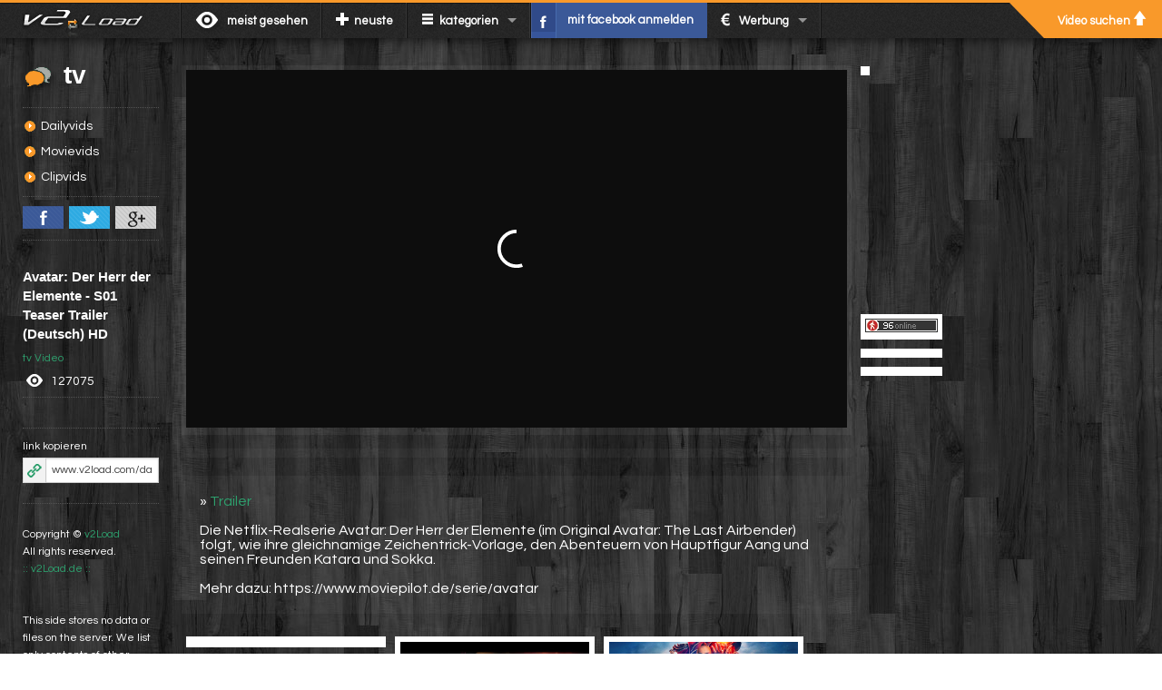

--- FILE ---
content_type: text/html; charset=UTF-8
request_url: https://www.v2load.com/dailyvids/x8pi5cf/
body_size: 7611
content:
<!doctype html>
<!--[if lt IE 7]> <html class="no-js lt-ie9 lt-ie8 lt-ie7" lang="en"> <![endif]-->
<!--[if IE 7]>    <html class="no-js lt-ie9 lt-ie8" lang="en"> <![endif]-->
<!--[if IE 8]>    <html class="no-js lt-ie9" lang="en"> <![endif]-->
<!-- Consider adding a manifest.appcache: h5bp.com/d/Offline -->
<!--[if gt IE 8]><!--> 
<html class="no-js" lang="de"> <!--<![endif]--><head prefix="og: https://ogp.me/ns#">

	<meta http-equiv="Content-Language" content="de" />
    <meta http-equiv="Content-Type" content="text/html; charset=utf-8" />
	
    <base href="https://www.v2load.com/dailyvids/" />
	<link rel="canonical" href="https://www.v2load.com/dailyvids/x8pi5cf/" />
	
    <title>: v2Load : Avatar: Der Herr der Elemente - S01 Teaser Trailer (Deutsch) HD</title>
	
    <meta name="description" content="Die Netflix-Realserie Avatar: Der Herr der Elemente (im Original Avatar: The Last Airbender) folgt, wie ihre gleichnamige Zeichentrick-Vorlage, den Abenteuern von Hauptfigur Aang und seinen Freunden Katara und Sokka.&lt;br /&gt;&lt;br /&gt;Mehr dazu: https://www.moviepilot.de/serie/avatar">
    <meta name="keywords" content="Die, NetflixRealserie, Avatar, Der, Herr, der, Elemente, im, Original, Avatar, The, Last, Airbender, folgt, wie, ihre, gleichnamige, ZeichentrickVorlage, den, Abenteuern, von, Hauptfigur, Aang, und, seinen, Freunden, Katara, und, Sokkabr, br, Mehr, dazu, httpswwwmoviepilotdeserieavatar">
    <meta name="generator" content="v2Load - a product of v2Load.com"/>
    <meta name="robots" content="all"/>
    <meta name="revisit-after" content="2 days"/>
    
    <meta property="og:url" content="https://www.v2load.com/dailyvids/x8pi5cf/">
    <meta property="og:title" content="Avatar: Der Herr der Elemente - S01 Teaser Trailer (Deutsch) HD">
    <meta property='og:description' content=": v2Load : &#8594; Die, NetflixRealserie, Avatar, Der, Herr, der, Elemente, im, Original, Avatar, The, Last, Airbender, folgt, wie, ihre, gleichnamige, ZeichentrickVorlage, den, Abenteuern, von, Hauptfigur, Aang, und, seinen, Freunden, Katara, und, Sokkabr, br, Mehr, dazu, httpswwwmoviepilotdeserieavatar more.on &#8594; °° https://www.facebook.com/v2Load °°">
    <meta property='og:type' content="video.movie">
    <meta property="og:image" content="https://www.v2load.com/dailyvids/pic/x8pi5cf/">
	
	<meta property="og:video" content="https://www.dailymotion.com/swf/x8pi5cf?autoplay=1&logo=0&hideInfos=1&start=0">
	<meta property="og:video:type" content="application/x-shockwave-flash">
	<meta property="og:video:width" content="530">
	<meta property="og:video:height" content="333">
	<meta property="og:site_name" content=": v2Load :">
	
	<meta name="medium" content="video"/>
	<meta name="video_width" content="404" />
	<meta name="video_height" content="253" />
	<meta name="video_type" content="application/x-shockwave-flash" />
	
	<link rel="video_src" href="https://www.dailymotion.com/swf/x8pi5cf?autoplay=1&logo=0&hideInfos=1&start=0" />
	<link rel="image_src" href="https://www.v2load.com/dailyvids/pic/x8pi5cf/" />
 
	<meta name="viewport" content="width=device-width, initial-scale=1">
	
	<link rel="shortcut icon" href="https://www.v2load.com/favicon.ico" >
	<link rel='stylesheet' href='https://fonts.googleapis.com/css?family=Questrial' type='text/css'>
	<link rel="stylesheet" href="https://www.v2load.com/xcss/normalize.css">
	<link rel="stylesheet" href="https://www.v2load.com/xcss/foundation.min.css">
	<link rel="stylesheet" href="https://www.v2load.com/xcss/app.css">
	<link rel="stylesheet" href="https://www.v2load.com/xcss/app2.css">
    
    <script src="https://www.v2load.com/xjs/custom.modernizr.js"></script>
    <script src="https://www.v2load.com/xjs/advertissler.js"></script>
    
</head>
<body>

    <!-- Header and Nav -->
    <div class="fixed">
	    <nav class="top-bar">
	        <ul class="title-area">
	            <!-- Title Area -->
	            <li class="name sprite">
	                <h1>
	                    <a href="/">
	                        v2load.com
	                    </a>
	                </h1>
	            </li>
				<li class="toggle-topbar menu-icon"><a href="#"><span>Menu</span></a></li>
	        </ul>
	
	        <section class="top-bar-section">
	            <!-- Left Nav Section -->
	            <ul class="left">
                    <li><a href="meist-gesehen"><i class="sprite seen"></i>meist gesehen</a></li>
			        <li><a href="neuste"><i class="sprite newest"></i>neuste</a></li>
			        <li class="has-dropdown">
                        <a href="javascript:void(0);"><i class="sprite cats"></i>kategorien</a>
                        <ul class="dropdown">
							<li><a href="music">Music</a></li>
                            <li><a href="fun">Lustig</a></li>
				            <li><a href="news">News</a></li>
                            <li><a href="lifestyle">Lifestyle</a></li>
                            <li><a href="auto">Auto</a></li>
                            <li><a href="shortfilms">Film &amp; Kino</a></li>
                            <li><a href="redband">Sexy</a></li>
                        </ul>
                    </li>
                    <li class="has-dropdown show-for-small">
                        <a href="javascript:void(0);">Menu</a>
                        <ul class="dropdown">
                            <li><a href="https://www.v2load.com/dailyvids/" class="sprite">Dailyvids</a></li>
							<li><a href="https://www.v2movie.de/" target="_blank" class="sprite">Movievids</a></li>
                            <li><a href="https://www.clipvids.de/" target="_blank" class="sprite">Clipvids</a></li>
                        </ul>
                    </li>
                    
			        <li class="facebook"><a href="#">mit facebook anmelden</a></li>
			        
                    <li class="has-dropdown show-for-small">
                        <a href="javascript:void(0);">Informationen</a>
                        <ul class="dropdown">
                            <li><a href="../imprint" class="sprite">Impressum</a></li>
                            <li><a href="../disclaimer" class="sprite">Disclaimer</a></li>
                            <li><a href="../agb" class="sprite">AGB</a></li>
                        </ul>
                    </li>
					
					<li class="has-dropdown">
						<a href="javascript:void(0);"><i class="sprite euro"></i>Werbung</a>
						<ul class="dropdown">
							<li class="has-dropdown">
								<a href="javascript:void(0);">Online Werbung</a>
								<ul class="dropdown">
	<li><a href="https://www.viads.de/" alt="viads online werbung kaufen" target="_blank">viADS online Werbung</a></li>
	<li><a href="https://www.viads.de/werbung-bannerviews.php" alt="bannerviews kaufen" target="_blank">BannerViews kaufen</a></li>
	<li><a href="https://www.viads.de/werbung-seitenbesucher.php" alt="traffic werbung kaufen" target="_blank">Traffic Werbung kaufen</a></li>
	<li><a href="https://www.viads.de/werbung-bannerviews-plus.php" alt="banner traffic kaufen" target="_blank">BannerViews <sup>[+]</sup> kaufen</a></li>
	<li><a href="https://www.viads.de/werbung-layer.php" alt="layer besucher kaufen" target="_blank">Layer Werbung kaufen</a></li>
	<li><a href="https://www.viads.de/werbung-bannerklicks.php" alt="bannerklick besucher kaufen" target="_blank">BannerKlicks kaufen</a></li>
	<li><a href="https://www.viads.de/werbung-emailmarketing.php" alt="email werbung kaufen" target="_blank">eMail Werbung kaufen</a></li>
								</ul>
							</li>
							<li class="has-dropdown">
								<a href="javascript:void(0);">30Tage Werbung</a>
								<ul class="dropdown">
	<li><a href="https://www.werbeflats24.de/index.html" alt="werbeflats24 werbung kaufen" target="_blank">werbeFlats24 Werbung</a></li>
	<li><a href="https://www.werbeflats24.de/shop/index.html" alt="onlinewerbung kaufen" target="_blank">Onlinewerbung kaufen</a></li>
	<li><a href="https://www.werbeflats24.de/shop/bannerviewskaufen.html" alt="bannerview werbung kaufen" target="_blank">BannerView Werbung kaufen</a></li>
	<li><a href="https://www.werbeflats24.de/shop/webseitenbesucherkaufen.html" alt="online besucher kaufen" target="_blank">Online Besucher kaufen</a></li>
	<li><a href="https://www.werbeflats24.de/shop/bannerviewskaufen-plus.html" alt="bannerviews kaufen" target="_blank">BannerViews <sup>[+]</sup> kaufen</a></li>
	<li><a href="https://www.werbeflats24.de/shop/layerwerbungkaufen.html" alt="layer werbung kaufen" target="_blank">Layer Werbung kaufen</a></li>
	<li><a href="https://www.werbeflats24.de/shop/popupwerbungkaufen.html" alt="popup werbung kaufen" target="_blank">PopUp Werbung kaufen</a></li>
	<li><a href="https://www.werbeflats24.de/shop/bannerklickwerbungkaufen.html" alt="bannerklicks kaufen" target="_blank">BannerKlicks kaufen</a></li>
	<li><a href="https://www.werbeflats24.de/shop/emailwerbungkaufen.html" alt="werbe email kaufen" target="_blank">Werbe eMails kaufen</a></li>
								</ul>
							</li>
							<li class="has-dropdown">
								<a href="javascript:void(0);">3, 6, 12 MonatsFlat</a>
								<ul class="dropdown">
	<li><a href="https://www.flatratewerbung.de/index.html" alt="flatrate werbung online kaufen" target="_blank">flatrateWerbung Online</a></li>
	<li><a href="https://www.flatratewerbung.de/shop/index.html" alt="online werbung kaufen" target="_blank">Online Werbung kaufen</a></li>
	<li><a href="https://www.flatratewerbung.de/shop/bannerview.html" alt="bannerviews kaufen" target="_blank">BannerViews kaufen</a></li>
	<li><a href="https://www.flatratewerbung.de/shop/seitenbesucher.html" alt="seitenbesucher kaufen" target="_blank">SeitenBesucher kaufen</a></li>
	<li><a href="https://www.flatratewerbung.de/shop/bannerview-plus.html" alt="bannerwerbung kaufen" target="_blank">BannerView <sup>[+]</sup> kaufen</a></li>
	<li><a href="https://www.flatratewerbung.de/shop/layerwerbung.html" alt="layer werbeflat kaufen" target="_blank">Layer WerbeFlat kaufen</a></li>
	<li><a href="https://www.flatratewerbung.de/shop/popupwerbung.html" alt="popup werbeflat kaufen" target="_blank">PopUp WerbeFlat kaufen</a></li>
	<li><a href="https://www.flatratewerbung.de/shop/bannerklick.html" alt="bannerklick werbung kaufen" target="_blank">Bannerklicks kaufen</a></li>
	<li><a href="https://www.flatratewerbung.de/shop/emailmarketing.html" alt="email werbeflat kaufen" target="_blank">eMail WerbeFlat kaufen</a></li>
								</ul>
							</li>
							<li class="has-dropdown">
								<a href="javascript:void(0);">Flatrate Angebote</a>
								<ul class="dropdown">
	<li><a href="https://www.onlineflat24.de/index.html" alt="onlineflat24 werbung kaufen" target="_blank">onlineFlat24 Werbung</a></li>								
	<li><a href="https://www.onlineflat24.de/shop/index.html" alt="webseiten werbung kaufen" target="_blank">Webseiten Werbung kaufen</a></li>
	<li><a href="https://www.onlineflat24.de/shop/bannerviewwerbung.html" alt="banner einblendung kaufen" target="_blank">BannerViews kaufen</a></li>
	<li><a href="https://www.onlineflat24.de/shop/webseitenbesucher.html" alt="webseitenbesucher kaufen" target="_blank">WebseitenBesucher kaufen</a></li>
	<li><a href="https://www.onlineflat24.de/shop/bannerviewpluswerbung.html" alt="banner traffic kaufen" target="_blank">BannerView <sup>[+]</sup> kaufen</a></li>
	<li><a href="https://www.onlineflat24.de/shop/layerwerbung.html" alt="Layer Flatrate kaufen" target="_blank">Layer Flatrate kaufen</a></li>
	<li><a href="https://www.onlineflat24.de/shop/popupwerbung.html" alt="PopUp Flatrate kaufen" target="_blank">PopUp Flatrate kaufen</a></li>
	<li><a href="https://www.onlineflat24.de/shop/bannerklickwerbung.html" alt="BannerKlick kaufen" target="_blank">BannerKlicks kaufen</a></li>
	<li><a href="https://www.onlineflat24.de/shop/emailwerbung.html" alt="email flatrate kaufen" target="_blank">eMail Flatrate kaufen</a></li>
								</ul>
							</li>
						</ul>
					</li>
	            </ul>
	
	            <!-- Right Nav Section -->
	            <ul class="right">
                    <li class="upload"><a href="https://www.clipvids.de/">Video suchen<i class="sprite up"></i></a></li>
	            </ul>
	        </section>
	    </nav>
    </div>

  <!-- End Header and Nav -->

  <!-- Content Section -->

    <div class="row">
    
	    <div id="sidebar" class="hide-for-small">
	        <div class="blog">
				<h1 class="sprite">tv</h1>
	           <p style="text-align:justify">
	               
	           </p>
	        </div>
	        <hr>
            <ul class="side-nav">
				<li><a href="https://www.v2load.com/dailyvids/" class="sprite">Dailyvids</a></li>
				<li><a href="https://www.v2movie.de/" target="_blank" class="sprite">Movievids</a></li>
				<li><a href="https://www.clipvids.de/" target="_blank" class="sprite">Clipvids</a></li>          
			</ul>
			<hr>
			<a href="https://www.facebook.com/v2Load" target="_blank" class="sprite social facebook"></a>
			<a href="https://twitter.com/v2Load" target="_blank" class="sprite social twitter"></a>
			<a href="https://plus.google.com/v2Load" target="_blank" class="sprite social gplus"></a>
            <hr>
            <br />
<div id="fb-root"></div>
<script>
  window.fbAsyncInit = function() {
    FB.init({
      appId      : '295032987247712',
      xfbml      : true,
      version    : 'v3.1'
    });
  
    FB.AppEvents.logPageView();
  
  };

  (function(d, s, id){
     var js, fjs = d.getElementsByTagName(s)[0];
     if (d.getElementById(id)) {return;}
     js = d.createElement(s); js.id = id;
     js.src = "https://connect.facebook.net/de_DE/sdk.js";
     fjs.parentNode.insertBefore(js, fjs);
   }(document, 'script', 'facebook-jssdk'));
</script>

<div class="detailDesc">
	<h1>Avatar: Der Herr der Elemente - S01 Teaser Trailer (Deutsch) HD</h1>
    	<p class="user"><a href="https://www.v2load.com/dailyvids/tv">tv Video</a></p>
        
	<div class="row">
    	<div class="small-3 large-10 columns">
        	<i class="sprite icon-views"></i>127075		</div>
	</div>
    
    <hr><div class="row">
    	<div class="small-3 large-10 columns">
        	<div class="fb-share-button" data-href="https://www.v2load.com/dailyvids/x8pi5cf/" data-type="button_count"></div>
		</div>
	</div><hr>

    <div class="row collapse">
    	<p>link kopieren</p>
        <div class="small-3 large-2 columns">
        	<span class="prefix"><i class="sprite icon-link"></i></span>
		</div>
        <div class="small-9 large-10 columns">
        	<input type="text" value="www.v2load.com/dailyvids/x8pi5cf/" onClick="this.select()"/>
		</div>
	</div>
<hr>
    <div style="padding-top:15px;">
		<p>Copyright &copy; <a href="https://www.v2load.com">v2Load</a><br />
        All rights reserved.<br />
        <a href="https://www.v2load.de" target="_blank">:: v2Load.de ::</a><br />
        &nbsp; <br />

		<br />This side stores no data or files on the server. We list only contents of other suppliers.</p>
        <br /><br /><br /><br />
        <p><a href="https://www.v2movie.de/d/x8pi5cf/" target="_blank">v2Movie.de</a></p>
        <p><a href="https://www.clipvids.de/" target="_blank">ClipVids.de</a></p>
		<p><a href="https://www.viads.de/werbung-seitenbesucher.php" alt="online werbung kaufen" target="_blank">Website Werbung kaufen</a></p>
		<p><a href="https://www.onlineflat24.de/shop/webseitenbesucher.html" alt="webseiten besucher kaufen" target="_blank">online Traffic kaufen</a></p>
		<p><a href="https://www.flatratewerbung.de/shop/seitenbesucher.html" alt="seitenbesucher kaufen" target="_blank">SeitenBesucher kaufen</a></p>
		<p><a href="https://www.werbeflats24.de/shop/webseitenbesucherkaufen.html" alt="online besucher kaufen" target="_blank">Online Besucher kaufen</a></p>
		<br /><br />
		<p><a href="https://www.viads.de/" alt="werbung kaufen" target="_blank">online Werbung kaufen</a></p>
		<p><a href="https://www.onlineflat24.de/" alt="online werbung kaufen" target="_blank">Besucher kaufen</a></p>
		<p><a href="https://www.flatratewerbung.de/" alt="webseiten besucher kaufen" target="_blank">Traffic kaufen</a></p>
		<p><a href="https://www.werbeflats24.de/" alt="traffic kaufen" target="_blank">Werbung kaufen</a></p>
		
	</div>
</div>
</div>

<div id="content">
	<div class="entryFull clearfix">

    	<div class="imgFrame">
			<div class="detailImage" style="padding: 5px 5px 5px 5px">
            	<center>
                	<iframe src="https://geo.dailymotion.com/player/xay2o.html?video=x8pi5cf" allow="autoplay; fullscreen; picture-in-picture" allowfullscreen frameborder="0" width="728" height="394"></iframe>                </center>
			</div>
		</div>

        <div class="entryComments">
<script LANGUAGE="JavaScript" TYPE="text/javascript">
<!-- 
ads728x90(); 
// --> 
</script>
		</div>

        <div class="entryComments" style="padding:20px;">
&raquo; <a href="search?tag=Trailer">Trailer</a> <br /><br />Die Netflix-Realserie Avatar: Der Herr der Elemente (im Original Avatar: The Last Airbender) folgt, wie ihre gleichnamige Zeichentrick-Vorlage, den Abenteuern von Hauptfigur Aang und seinen Freunden Katara und Sokka.<br /><br />Mehr dazu: https://www.moviepilot.de/serie/avatar            
		</div>
        
		<div id="masonry">
        <div class="entry" style="width:220px; background-color:#FFFFFF;" align="center">

<script LANGUAGE="JavaScript" TYPE="text/javascript">
<!-- 
ads160x600(); 
// --> 
</script>

        </div>

		<div class="entry" style="width:220px;">
	        <a href="https://www.v2load.com/dailyvids/x8t2042/">
		        <div class="imgFrame" style="max-height:250px">
                    <img src="https://s1.dmcdn.net/v/VlSeI1enSy6yrW_lX/x720" alt="Avatar: Der Herr der Elemente - S01 Finaler Trailer (Deutsch)" title="Avatar: Der Herr der Elemente - S01 Finaler Trailer (Deutsch)"/>           
                </div>
		        <div class="titleFrame">Avatar: Der Herr der Elemente - S01 Finaler Trailer (Deutsch)</div>
	       </a>
	    </div>
		<div class="entry" style="width:220px;">
	        <a href="https://www.v2load.com/dailyvids/x8rpu17/">
		        <div class="imgFrame" style="max-height:250px">
                    <img src="https://s2.dmcdn.net/v/VctzB1eotBRMmPJg4/x720" alt="Avatar - Der Herr der Elemente - S01 Trailer (Deutsch) HD" title="Avatar - Der Herr der Elemente - S01 Trailer (Deutsch) HD"/>           
                </div>
		        <div class="titleFrame">Avatar - Der Herr der Elemente - S01 Trailer (Deutsch) HD</div>
	       </a>
	    </div>
		<div class="entry" style="width:220px;">
	        <a href="https://www.v2load.com/dailyvids/x95xx9u/">
		        <div class="imgFrame" style="max-height:250px">
                    <img src="https://s2.dmcdn.net/v/X20-o1eLdFioGP4aZ/x720" alt="Avatar: Der Herr der Elemente - S02 Teaser Produktionsstart (Deutsch) HD" title="Avatar: Der Herr der Elemente - S02 Teaser Produktionsstart (Deutsch) HD"/>           
                </div>
		        <div class="titleFrame">Avatar: Der Herr der Elemente - S02 Teaser Produktionsstart (Deutsch) HD</div>
	       </a>
	    </div>
		<div class="entry" style="width:220px;">
	        <a href="https://www.v2load.com/dailyvids/x9vezj6/">
		        <div class="imgFrame" style="max-height:250px">
                    <img src="https://s2.dmcdn.net/v/ZbEvY1fFLzN9XgYPr/x720" alt="Avatar: Der Herr der Elemente - S02 Teaser Trailer (Deutsch) HD" title="Avatar: Der Herr der Elemente - S02 Teaser Trailer (Deutsch) HD"/>           
                </div>
		        <div class="titleFrame">Avatar: Der Herr der Elemente - S02 Teaser Trailer (Deutsch) HD</div>
	       </a>
	    </div>
		<div class="entry" style="width:220px;">
	        <a href="https://www.v2load.com/dailyvids/x8tthxq/">
		        <div class="imgFrame" style="max-height:250px">
                    <img src="https://s1.dmcdn.net/v/VqLqE1eoHRL91u65p/x720" alt="Avatar – Der Herr der Elemente: Die Zukunft der Reihe (Deutsch) HD" title="Avatar – Der Herr der Elemente: Die Zukunft der Reihe (Deutsch) HD"/>           
                </div>
		        <div class="titleFrame">Avatar – Der Herr der Elemente: Die Zukunft der Reihe (Deutsch) HD</div>
	       </a>
	    </div>
		<div class="entry" style="width:220px;">
	        <a href="https://www.v2load.com/dailyvids/x8mmgq0/">
		        <div class="imgFrame" style="max-height:250px">
                    <img src="https://s2.dmcdn.net/v/V6FGe1eoRFGl-8dUM/x720" alt="Avatar - Der Herr der Elemente | show | 2024 | Official Teaser" title="Avatar - Der Herr der Elemente | show | 2024 | Official Teaser"/>           
                </div>
		        <div class="titleFrame">Avatar - Der Herr der Elemente | show | 2024 | Official Teaser</div>
	       </a>
	    </div>
		<div class="entry" style="width:220px;">
	        <a href="https://www.v2load.com/dailyvids/x8cgxqt/">
		        <div class="imgFrame" style="max-height:250px">
                    <img src="https://s2.dmcdn.net/v/U5BhL1eomjf46eo9f/x720" alt="Der Herr der Ringe: Die Ringe der Macht - S01 Teaser Trailer 3 (Deutsch) HD" title="Der Herr der Ringe: Die Ringe der Macht - S01 Teaser Trailer 3 (Deutsch) HD"/>           
                </div>
		        <div class="titleFrame">Der Herr der Ringe: Die Ringe der Macht - S01 Teaser Trailer 3 (Deutsch) HD</div>
	       </a>
	    </div>
		<div class="entry" style="width:220px;">
	        <a href="https://www.v2load.com/dailyvids/x87vq3n/">
		        <div class="imgFrame" style="max-height:250px">
                    <img src="https://s1.dmcdn.net/v/TdnpZ1ep5FJq89Fzj/x720" alt="Der Herr der Ringe: Die Ringe der Macht - S01 Teaser Trailer (Deutsch) HD" title="Der Herr der Ringe: Die Ringe der Macht - S01 Teaser Trailer (Deutsch) HD"/>           
                </div>
		        <div class="titleFrame">Der Herr der Ringe: Die Ringe der Macht - S01 Teaser Trailer (Deutsch) HD</div>
	       </a>
	    </div>
		<div class="entry" style="width:220px;">
	        <a href="https://www.v2load.com/dailyvids/x8cc1my/">
		        <div class="imgFrame" style="max-height:250px">
                    <img src="https://s2.dmcdn.net/v/U4JzA1eoWt7WfdUBi/x720" alt="Herr der Ringe: Die Ringe der Macht - S01 Teaser Trailer 2 (Deutsch) HD" title="Herr der Ringe: Die Ringe der Macht - S01 Teaser Trailer 2 (Deutsch) HD"/>           
                </div>
		        <div class="titleFrame">Herr der Ringe: Die Ringe der Macht - S01 Teaser Trailer 2 (Deutsch) HD</div>
	       </a>
	    </div>
		<div class="entry" style="width:220px;">
	        <a href="https://www.v2load.com/dailyvids/x8pi7yx/">
		        <div class="imgFrame" style="max-height:250px">
                    <img src="https://s1.dmcdn.net/v/VOj7P1eotoBTAxelG/x720" alt="Avatar Der Herr der Elemente Staffel 1" title="Avatar Der Herr der Elemente Staffel 1"/>           
                </div>
		        <div class="titleFrame">Avatar Der Herr der Elemente Staffel 1</div>
	       </a>
	    </div>
		<div class="entry" style="width:220px;">
	        <a href="https://www.v2load.com/dailyvids/x8ryxak/">
		        <div class="imgFrame" style="max-height:250px">
                    <img src="https://s2.dmcdn.net/v/VeVWC1epAKPhb2_Ek/x720" alt="Avatar Der Herr der Elemente" title="Avatar Der Herr der Elemente"/>           
                </div>
		        <div class="titleFrame">Avatar Der Herr der Elemente</div>
	       </a>
	    </div>
		<div class="entry" style="width:220px;">
	        <a href="https://www.v2load.com/dailyvids/x9vjxmq/">
		        <div class="imgFrame" style="max-height:250px">
                    <img src="https://s1.dmcdn.net/v/Zc7G21fEwTYB10npJ/x720" alt="Avatar Der Herr der Elemente Staffel 2" title="Avatar Der Herr der Elemente Staffel 2"/>           
                </div>
		        <div class="titleFrame">Avatar Der Herr der Elemente Staffel 2</div>
	       </a>
	    </div>
		<div class="entry" style="width:220px;">
	        <a href="https://www.v2load.com/dailyvids/x8tpi0w/">
		        <div class="imgFrame" style="max-height:250px">
                    <img src="https://s1.dmcdn.net/v/VpeI01eolj-ReIKah/x720" alt="Avatar Der Herr der Elemente Trailer" title="Avatar Der Herr der Elemente Trailer"/>           
                </div>
		        <div class="titleFrame">Avatar Der Herr der Elemente Trailer</div>
	       </a>
	    </div>
		<div class="entry" style="width:220px;">
	        <a href="https://www.v2load.com/dailyvids/x8tud1q/">
		        <div class="imgFrame" style="max-height:250px">
                    <img src="https://s2.dmcdn.net/v/VqVgE1ep8iG5KT2kS/x720" alt="Avatar: Der Herr der Elemente - unnötig zensiert!" title="Avatar: Der Herr der Elemente - unnötig zensiert!"/>           
                </div>
		        <div class="titleFrame">Avatar: Der Herr der Elemente - unnötig zensiert!</div>
	       </a>
	    </div>
		<div class="entry" style="width:220px;">
	        <a href="https://www.v2load.com/dailyvids/x8yhfbi/">
		        <div class="imgFrame" style="max-height:250px">
                    <img src="https://s2.dmcdn.net/v/WIEdE1enR49waPMDT/x720" alt="Der Herr der Ringe: Die Ringe der Macht - S02 Teaser Trailer (Deutsch) HD" title="Der Herr der Ringe: Die Ringe der Macht - S02 Teaser Trailer (Deutsch) HD"/>           
                </div>
		        <div class="titleFrame">Der Herr der Ringe: Die Ringe der Macht - S02 Teaser Trailer (Deutsch) HD</div>
	       </a>
	    </div>
		<div class="entry" style="width:220px;">
	        <a href="https://www.v2load.com/dailyvids/x96hcpo/">
		        <div class="imgFrame" style="max-height:250px">
                    <img src="https://s2.dmcdn.net/v/X5UIS1e9BAP9Wh6nF/x720" alt="Herrhausen: Der Herr des Geldes - S01 Trailer (Deutsch) HD" title="Herrhausen: Der Herr des Geldes - S01 Trailer (Deutsch) HD"/>           
                </div>
		        <div class="titleFrame">Herrhausen: Der Herr des Geldes - S01 Trailer (Deutsch) HD</div>
	       </a>
	    </div>
		<div class="entry" style="width:220px;">
	        <a href="https://www.v2load.com/dailyvids/x9avdn0/">
		        <div class="imgFrame" style="max-height:250px">
                    <img src="https://s2.dmcdn.net/v/XXcJC1e9omGkH9c_y/x720" alt="Asterix & Obelix: Der Kampf der Häuptlinge - S01 Teaser Trailer (Deutsch) HD" title="Asterix & Obelix: Der Kampf der Häuptlinge - S01 Teaser Trailer (Deutsch) HD"/>           
                </div>
		        <div class="titleFrame">Asterix & Obelix: Der Kampf der Häuptlinge - S01 Teaser Trailer (Deutsch) HD</div>
	       </a>
	    </div>
		<div class="entry" style="width:220px;">
	        <a href="https://www.v2load.com/dailyvids/x8icl0a/">
		        <div class="imgFrame" style="max-height:250px">
                    <img src="https://s2.dmcdn.net/v/UgsTQ1eoPFn8yHpIO/x720" alt="Der Greif - S01 Teaser (Deutsch) HD" title="Der Greif - S01 Teaser (Deutsch) HD"/>           
                </div>
		        <div class="titleFrame">Der Greif - S01 Teaser (Deutsch) HD</div>
	       </a>
	    </div>
		<div class="entry" style="width:220px;">
	        <a href="https://www.v2load.com/dailyvids/x7zzbu5/">
		        <div class="imgFrame" style="max-height:250px">
                    <img src="https://s2.dmcdn.net/v/SrAMj1e219-9lyFQU/x720" alt="Stimmungen der Erde - S01 Teaser Trailer (Deutsch) HD" title="Stimmungen der Erde - S01 Teaser Trailer (Deutsch) HD"/>           
                </div>
		        <div class="titleFrame">Stimmungen der Erde - S01 Teaser Trailer (Deutsch) HD</div>
	       </a>
	    </div>
		<div class="entry" style="width:220px;">
	        <a href="https://www.v2load.com/dailyvids/x8i4ikb/">
		        <div class="imgFrame" style="max-height:250px">
                    <img src="https://s2.dmcdn.net/v/UfQZx1eo-_EMBuHsG/x720" alt="Luden: Könige der Reeperbahn - S01 Teaser Trailer (Deutsch) HD" title="Luden: Könige der Reeperbahn - S01 Teaser Trailer (Deutsch) HD"/>           
                </div>
		        <div class="titleFrame">Luden: Könige der Reeperbahn - S01 Teaser Trailer (Deutsch) HD</div>
	       </a>
	    </div>
		<div class="entry" style="width:220px;">
	        <a href="https://www.v2load.com/dailyvids/x99g3l8/">
		        <div class="imgFrame" style="max-height:250px">
                    <img src="https://s1.dmcdn.net/v/XOUCi1e9Bs9ONoo8K/x720" alt="Der Leopard - S01 Teaser Trailer (Deutsch) HD" title="Der Leopard - S01 Teaser Trailer (Deutsch) HD"/>           
                </div>
		        <div class="titleFrame">Der Leopard - S01 Teaser Trailer (Deutsch) HD</div>
	       </a>
	    </div>
		<div class="entry" style="width:220px;">
	        <a href="https://www.v2load.com/dailyvids/x7zhgl0/">
		        <div class="imgFrame" style="max-height:250px">
                    <img src="https://s1.dmcdn.net/v/Sn-qq1ep8s3NjXeUF/x720" alt="Die Bande aus der Baker Street - S01 Teaser Trailer (Deutsch) HD" title="Die Bande aus der Baker Street - S01 Teaser Trailer (Deutsch) HD"/>           
                </div>
		        <div class="titleFrame">Die Bande aus der Baker Street - S01 Teaser Trailer (Deutsch) HD</div>
	       </a>
	    </div>
		<div class="entry" style="width:220px;">
	        <a href="https://www.v2load.com/dailyvids/x8k8gyk/">
		        <div class="imgFrame" style="max-height:250px">
                    <img src="https://s2.dmcdn.net/v/UsxlS1eoyU2C4Df44/x720" alt="Der Greif - S01 Teaser Trailer 3 (Deutsch) HD" title="Der Greif - S01 Teaser Trailer 3 (Deutsch) HD"/>           
                </div>
		        <div class="titleFrame">Der Greif - S01 Teaser Trailer 3 (Deutsch) HD</div>
	       </a>
	    </div>
		<div class="entry" style="width:220px;">
	        <a href="https://www.v2load.com/dailyvids/x83wyoo/">
		        <div class="imgFrame" style="max-height:250px">
                    <img src="https://s1.dmcdn.net/v/TENgO1en22CziryEm/x720" alt="Das Rad der Zeit - S01 Teaser Trailer (Deutsch) HD" title="Das Rad der Zeit - S01 Teaser Trailer (Deutsch) HD"/>           
                </div>
		        <div class="titleFrame">Das Rad der Zeit - S01 Teaser Trailer (Deutsch) HD</div>
	       </a>
	    </div>
		<div class="entry" style="width:220px;">
	        <a href="https://www.v2load.com/dailyvids/x92y8k2/">
		        <div class="imgFrame" style="max-height:250px">
                    <img src="https://s2.dmcdn.net/v/WksNI1e8mAUZzybIG/x720" alt="Der Herr der Ringe: Die Ringe der Macht - S02 Trailer (Deutsch) HD" title="Der Herr der Ringe: Die Ringe der Macht - S02 Trailer (Deutsch) HD"/>           
                </div>
		        <div class="titleFrame">Der Herr der Ringe: Die Ringe der Macht - S02 Trailer (Deutsch) HD</div>
	       </a>
	    </div>
		<div class="entry" style="width:220px;">
	        <a href="https://www.v2load.com/dailyvids/x941c22/">
		        <div class="imgFrame" style="max-height:250px">
                    <img src="https://s1.dmcdn.net/v/WrpjA1ep4CIZudKqJ/x720" alt="Der Herr der Ringe: Die Ringe der Macht - S02 Trailer 2 (Deutsch) HD" title="Der Herr der Ringe: Die Ringe der Macht - S02 Trailer 2 (Deutsch) HD"/>           
                </div>
		        <div class="titleFrame">Der Herr der Ringe: Die Ringe der Macht - S02 Trailer 2 (Deutsch) HD</div>
	       </a>
	    </div>
		<div class="entry" style="width:220px;">
	        <a href="https://www.v2load.com/dailyvids/x8cmkz8/">
		        <div class="imgFrame" style="max-height:250px">
                    <img src="https://s1.dmcdn.net/v/U6B-q1ep3vOuf4S5Z/x720" alt="Der Herr der Ringe: Die Ringe der Macht - SDCC Trailer (Deutsch) HD" title="Der Herr der Ringe: Die Ringe der Macht - SDCC Trailer (Deutsch) HD"/>           
                </div>
		        <div class="titleFrame">Der Herr der Ringe: Die Ringe der Macht - SDCC Trailer (Deutsch) HD</div>
	       </a>
	    </div>
		<div class="entry" style="width:220px;">
	        <a href="https://www.v2load.com/dailyvids/x8i0a8d/">
		        <div class="imgFrame" style="max-height:250px">
                    <img src="https://s2.dmcdn.net/v/UegND1e0RCRneRrbF/x720" alt="Der Herr der Ringe: Die Ringe der Macht | show | 2022 | Official Teaser" title="Der Herr der Ringe: Die Ringe der Macht | show | 2022 | Official Teaser"/>           
                </div>
		        <div class="titleFrame">Der Herr der Ringe: Die Ringe der Macht | show | 2022 | Official Teaser</div>
	       </a>
	    </div>
		<div class="entry" style="width:220px;">
	        <a href="https://www.v2load.com/dailyvids/x8w792s/">
		        <div class="imgFrame" style="max-height:250px">
                    <img src="https://s1.dmcdn.net/v/W3ccq1emtZabfeB7E/x720" alt="Dungeons & Dragons - Die Macht der Elemente (2005) stream deutsch anschauen" title="Dungeons & Dragons - Die Macht der Elemente (2005) stream deutsch anschauen"/>           
                </div>
		        <div class="titleFrame">Dungeons & Dragons - Die Macht der Elemente (2005) stream deutsch anschauen</div>
	       </a>
	    </div>
		<div class="entry" style="width:220px;">
	        <a href="https://www.v2load.com/dailyvids/x90vxzq/">
		        <div class="imgFrame" style="max-height:250px">
                    <img src="https://s1.dmcdn.net/v/WXe7M1e0HGq4FPUqg/x720" alt="Tarzan, der Herr des Urwaldes (1959) stream deutsch anschauen" title="Tarzan, der Herr des Urwaldes (1959) stream deutsch anschauen"/>           
                </div>
		        <div class="titleFrame">Tarzan, der Herr des Urwaldes (1959) stream deutsch anschauen</div>
	       </a>
	    </div>
		<div class="entry" style="width:220px;">
	        <a href="https://www.v2load.com/dailyvids/x9fjq1o/">
		        <div class="imgFrame" style="max-height:250px">
                    <img src="https://s2.dmcdn.net/v/X_ZsS1e8mdmIGFuOG/x720" alt="Asterix & Obelix: Der Kampf der Häuptlinge - S01 Trailer (Deutsch) HD" title="Asterix & Obelix: Der Kampf der Häuptlinge - S01 Trailer (Deutsch) HD"/>           
                </div>
		        <div class="titleFrame">Asterix & Obelix: Der Kampf der Häuptlinge - S01 Trailer (Deutsch) HD</div>
	       </a>
	    </div>
		<div class="entry" style="width:220px;">
	        <a href="https://www.v2load.com/dailyvids/x9bjnh0/">
		        <div class="imgFrame" style="max-height:250px">
                    <img src="https://s1.dmcdn.net/v/XbwoK1dSf4R_ZqEWs/x720" alt="Der freundliche Spider-Man aus der Nachbarschaft - S01 Trailer (Deutsch) HD" title="Der freundliche Spider-Man aus der Nachbarschaft - S01 Trailer (Deutsch) HD"/>           
                </div>
		        <div class="titleFrame">Der freundliche Spider-Man aus der Nachbarschaft - S01 Trailer (Deutsch) HD</div>
	       </a>
	    </div>
		<div class="entry" style="width:220px;">
	        <a href="https://www.v2load.com/dailyvids/x8pijt4/">
		        <div class="imgFrame" style="max-height:250px">
                    <img src="https://s1.dmcdn.net/v/VOmt81eoUlc-RsgRD/x720" alt="Der Prinz der Drachen - S06 Teaser Trailer (Deutsch) HD" title="Der Prinz der Drachen - S06 Teaser Trailer (Deutsch) HD"/>           
                </div>
		        <div class="titleFrame">Der Prinz der Drachen - S06 Teaser Trailer (Deutsch) HD</div>
	       </a>
	    </div>
		<div class="entry" style="width:220px;">
	        <a href="https://www.v2load.com/dailyvids/x87dp31/">
		        <div class="imgFrame" style="max-height:250px">
                    <img src="https://s1.dmcdn.net/v/TaaSz1e99FRMKOwUb/x720" alt="Der König von Palma - S01 Trailer (Deutsch) HD" title="Der König von Palma - S01 Trailer (Deutsch) HD"/>           
                </div>
		        <div class="titleFrame">Der König von Palma - S01 Trailer (Deutsch) HD</div>
	       </a>
	    </div>
		<div class="entry" style="width:220px;">
	        <a href="https://www.v2load.com/dailyvids/x81zxx5/">
		        <div class="imgFrame" style="max-height:250px">
                    <img src="https://s2.dmcdn.net/v/T25Tv1eobz-GMTFCY/x720" alt="Monster bei der Arbeit - S01 Trailer (Deutsch) HD" title="Monster bei der Arbeit - S01 Trailer (Deutsch) HD"/>           
                </div>
		        <div class="titleFrame">Monster bei der Arbeit - S01 Trailer (Deutsch) HD</div>
	       </a>
	    </div>
		<div class="entry" style="width:220px;">
	        <a href="https://www.v2load.com/dailyvids/x9ot6zw/">
		        <div class="imgFrame" style="max-height:250px">
                    <img src="https://s2.dmcdn.net/v/YwwIi1eo-8a8JzJP0/x720" alt="LEGO Star Wars Wiederaufbau der Galaxis - S01 Trailer 2 (Deutsch) HD" title="LEGO Star Wars Wiederaufbau der Galaxis - S01 Trailer 2 (Deutsch) HD"/>           
                </div>
		        <div class="titleFrame">LEGO Star Wars Wiederaufbau der Galaxis - S01 Trailer 2 (Deutsch) HD</div>
	       </a>
	    </div>
		<div class="entry" style="width:220px;">
	        <a href="https://www.v2load.com/dailyvids/x9ire6c/">
		        <div class="imgFrame" style="max-height:250px">
                    <img src="https://s1.dmcdn.net/v/YK9Q41fHY7d0Z-Jkt/x720" alt="Dexter: Wiedererwachen - S01 Teaser Trailer (Deutsch) HD" title="Dexter: Wiedererwachen - S01 Teaser Trailer (Deutsch) HD"/>           
                </div>
		        <div class="titleFrame">Dexter: Wiedererwachen - S01 Teaser Trailer (Deutsch) HD</div>
	       </a>
	    </div>
		<div class="entry" style="width:220px;">
	        <a href="https://www.v2load.com/dailyvids/x9ac02g/">
		        <div class="imgFrame" style="max-height:250px">
                    <img src="https://s2.dmcdn.net/v/XU9bO1eb4Tc9BXyOZ/x720" alt="Cassandra - S01 Teaser Trailer (Deutsch) HD" title="Cassandra - S01 Teaser Trailer (Deutsch) HD"/>           
                </div>
		        <div class="titleFrame">Cassandra - S01 Teaser Trailer (Deutsch) HD</div>
	       </a>
	    </div>
		<div class="entry" style="width:220px;">
	        <a href="https://www.v2load.com/dailyvids/x9h2eso/">
		        <div class="imgFrame" style="max-height:250px">
                    <img src="https://s2.dmcdn.net/v/Y9Ine1dwd1XnA9j49/x720" alt="Love Club - S01 Teaser Trailer (Deutsch) HD" title="Love Club - S01 Teaser Trailer (Deutsch) HD"/>           
                </div>
		        <div class="titleFrame">Love Club - S01 Teaser Trailer (Deutsch) HD</div>
	       </a>
	    </div>
		<div class="entry" style="width:220px;">
	        <a href="https://www.v2load.com/dailyvids/x8bkbf6/">
		        <div class="imgFrame" style="max-height:250px">
                    <img src="https://s2.dmcdn.net/v/T_O7I1ep6dDd--0lx/x720" alt="Kleo - S01 Teaser Trailer (Deutsch) HD" title="Kleo - S01 Teaser Trailer (Deutsch) HD"/>           
                </div>
		        <div class="titleFrame">Kleo - S01 Teaser Trailer (Deutsch) HD</div>
	       </a>
	    </div>
		<div class="entry" style="width:220px;">
	        <a href="https://www.v2load.com/dailyvids/x9vyy50/">
		        <div class="imgFrame" style="max-height:250px">
                    <img src="https://s1.dmcdn.net/v/ZeoHK1fH3plC5b_Ig/x720" alt="Banksters - S01 Teaser Trailer (Deutsch) HD" title="Banksters - S01 Teaser Trailer (Deutsch) HD"/>           
                </div>
		        <div class="titleFrame">Banksters - S01 Teaser Trailer (Deutsch) HD</div>
	       </a>
	    </div>
		<div class="entry" style="width:220px;">
	        <a href="https://www.v2load.com/dailyvids/x9hix94/">
		        <div class="imgFrame" style="max-height:250px">
                    <img src="https://s2.dmcdn.net/v/YCEtO1e8mGp80V6O3/x720" alt="The Way Out - S01 Teaser Trailer (Deutsch) HD" title="The Way Out - S01 Teaser Trailer (Deutsch) HD"/>           
                </div>
		        <div class="titleFrame">The Way Out - S01 Teaser Trailer (Deutsch) HD</div>
	       </a>
	    </div>
		<div class="entry" style="width:220px;">
	        <a href="https://www.v2load.com/dailyvids/x9hv53s/">
		        <div class="imgFrame" style="max-height:250px">
                    <img src="https://s2.dmcdn.net/v/YEQ2O1e0GDCQHGLz3/x720" alt="Drunter und Drüber - S01 Teaser Trailer 2 (Deutsch) HD" title="Drunter und Drüber - S01 Teaser Trailer 2 (Deutsch) HD"/>           
                </div>
		        <div class="titleFrame">Drunter und Drüber - S01 Teaser Trailer 2 (Deutsch) HD</div>
	       </a>
	    </div>
		<div class="entry" style="width:220px;">
	        <a href="https://www.v2load.com/dailyvids/x8ussi8/">
		        <div class="imgFrame" style="max-height:250px">
                    <img src="https://s1.dmcdn.net/v/VwdrG1e9yKd5eFeZS/x720" alt="Becoming Karl Lagerfeld - S01 Teaser Trailer (Deutsch) HD" title="Becoming Karl Lagerfeld - S01 Teaser Trailer (Deutsch) HD"/>           
                </div>
		        <div class="titleFrame">Becoming Karl Lagerfeld - S01 Teaser Trailer (Deutsch) HD</div>
	       </a>
	    </div>
		<div class="entry" style="width:220px;">
	        <a href="https://www.v2load.com/dailyvids/x8o9i82/">
		        <div class="imgFrame" style="max-height:250px">
                    <img src="https://s2.dmcdn.net/v/VGlo21ep7Gx2EnjZi/x720" alt="Last Exit Schinkenstraße - S01 Teaser Trailer (Deutsch) HD" title="Last Exit Schinkenstraße - S01 Teaser Trailer (Deutsch) HD"/>           
                </div>
		        <div class="titleFrame">Last Exit Schinkenstraße - S01 Teaser Trailer (Deutsch) HD</div>
	       </a>
	    </div>
		<div class="entry" style="width:220px;">
	        <a href="https://www.v2load.com/dailyvids/x9h8ivo/">
		        <div class="imgFrame" style="max-height:250px">
                    <img src="https://s1.dmcdn.net/v/YAOQK1e0GVE8tgcPX/x720" alt="Star Wars: Geschichten der Unterwelt - S01 Trailer (Deutsch) HD" title="Star Wars: Geschichten der Unterwelt - S01 Trailer (Deutsch) HD"/>           
                </div>
		        <div class="titleFrame">Star Wars: Geschichten der Unterwelt - S01 Trailer (Deutsch) HD</div>
	       </a>
	    </div>
		<div class="entry" style="width:220px;">
	        <a href="https://www.v2load.com/dailyvids/x7ztq2i/">
		        <div class="imgFrame" style="max-height:250px">
                    <img src="https://s1.dmcdn.net/v/SqAWw1emnkUB7ex_j/x720" alt="Die geheimnisvolle Welt der Wale - S01 Trailer (Deutsch) HD" title="Die geheimnisvolle Welt der Wale - S01 Trailer (Deutsch) HD"/>           
                </div>
		        <div class="titleFrame">Die geheimnisvolle Welt der Wale - S01 Trailer (Deutsch) HD</div>
	       </a>
	    </div>
		<div class="entry" style="width:220px;">
	        <a href="https://www.v2load.com/dailyvids/x81eyim/">
		        <div class="imgFrame" style="max-height:250px">
                    <img src="https://s1.dmcdn.net/v/S-MS-1eohL8eJ1lXn/x720" alt="Trese Hüterin der Stadt - S01 Trailer (Deutsch) HD" title="Trese Hüterin der Stadt - S01 Trailer (Deutsch) HD"/>           
                </div>
		        <div class="titleFrame">Trese Hüterin der Stadt - S01 Trailer (Deutsch) HD</div>
	       </a>
	    </div>
		<div class="entry" style="width:220px;">
	        <a href="https://www.v2load.com/dailyvids/x8kgtgz/">
		        <div class="imgFrame" style="max-height:250px">
                    <img src="https://s1.dmcdn.net/v/UuQqp1ep25IVe1OB5/x720" alt="Melchior, der Apotheker - S01 Trailer (Deutsch) HD" title="Melchior, der Apotheker - S01 Trailer (Deutsch) HD"/>           
                </div>
		        <div class="titleFrame">Melchior, der Apotheker - S01 Trailer (Deutsch) HD</div>
	       </a>
	    </div>
		<div class="entry" style="width:220px;">
	        <a href="https://www.v2load.com/dailyvids/x845ecf/">
		        <div class="imgFrame" style="max-height:250px">
                    <img src="https://s1.dmcdn.net/v/TFtlV1fPWYQrIUDJr/x720" alt="Der Kastanienmann - S01 Trailer (Deutsch) HD" title="Der Kastanienmann - S01 Trailer (Deutsch) HD"/>           
                </div>
		        <div class="titleFrame">Der Kastanienmann - S01 Trailer (Deutsch) HD</div>
	       </a>
	    </div>        </div>
        
	</div>

	<div class="detailAdSide hide-for-small">
    	<div>

<script LANGUAGE="JavaScript" TYPE="text/javascript">
<!-- 
ads300x250xo(); 
// --> 
</script>

		</div>
	</div>
	
	<div class="detailAdSide SideScroll hide-for-small">
    	<div align="center">

<!-- whos.amung -->
<script id="_wau7wf">var _wau = _wau || []; _wau.push(["small", "videov2load", "7wf"]);
(function() {var s=document.createElement("script"); s.async=true;
s.src="https://widgets.amung.us/small.js";
document.getElementsByTagName("head")[0].appendChild(s);
})();</script>
<!-- / whos.amung -->

<!-- Histats.com  START  -->
<a href="https://www.histats.com" target="_blank" title="stats counter free" ><script  type="text/javascript" language="javascript">
var s_sid = 777059;var st_dominio = 4;
var cimg = 0;var cwi =150;var che =30;
</script></a>
<script  type="text/javascript" language="javascript" src="https://s10.histats.com/js9.js"></script>
<noscript><a href="https://www.histats.com" target="_blank">
<img  src="https://s4.histats.com/stats/0.gif?777059&1" alt="stats counter free" border="0"></a>
</noscript>
<!-- Histats.com  END  --> 

        </div>
        
        <div>

<script LANGUAGE="JavaScript" TYPE="text/javascript">
<!-- 
ads300x250xm(); 
// --> 
</script>

	    </div>
	    <div>

<script LANGUAGE="JavaScript" TYPE="text/javascript">
<!-- 
ads300x250xu(); 
// --> 
</script>

		</div>
	</div>
    
		</div>
  </div>

  <!-- End Content Section -->
  
    <script src="https://www.v2load.com/xjs/jquery.js"></script>
    <script src="https://www.v2load.com/xjs/foundation.min.js"></script>
    <script src="https://www.v2load.com/xjs/jquery.masonry.min.js"></script>
    <script src="https://www.v2load.com/xjs/jquery.infinitescroll.min.js"></script>
    <script src="https://www.v2load.com/xjs/jquery.stickyfloat.js"></script>
    <script src="https://www.v2load.com/xjs/mousetrap.min.js"></script>

	<script src="https://www.v2load.com/xjs/app1.js"></script>
    
    <script src="https://www.v2load.com/xjs/app2.js"></script>
    <script>
	    $(document).foundation();
	
	    var loggedIn = false;
	
	        window.fbAsyncInit = fbInit;
	
		    (function(d){
		       var js, id = 'facebook-jssdk', ref = d.getElementsByTagName('script')[0];
		       if (d.getElementById(id)) {return;}
		       js = d.createElement('script'); js.id = id; js.async = true;
		       js.src = "//connect.facebook.net/de_DE/all.js";
		       ref.parentNode.insertBefore(js, ref);
		     }(document));
		
		      window.___gcfg = {lang: 'de'};
		
	      (function() {
	        var po = document.createElement('script'); po.type = 'text/javascript'; po.async = true;
	        po.src = 'https://apis.google.com/js/plusone.js';
	        var s = document.getElementsByTagName('script')[0]; s.parentNode.insertBefore(po, s);
	      })();
		
	       !function(d,s,id){var js,fjs=d.getElementsByTagName(s)[0];if(!d.getElementById(id)){js=d.createElement(s);js.id=id;js.src="//platform.twitter.com/widgets.js";fjs.parentNode.insertBefore(js,fjs);}}(document,"script","twitter-wjs");

		    function fbWindow(url) { var w = 640; var h = 460; var top = window.screen.height/2-(h/2); var left = window.screen.width/2-(w/2); var wnd = window.open(url, "Teilen", "status=1,height="+h+",width="+w+",top="+top+",left="+left+",resizable=0"); }
		
	</script>
	
    <div id="fb-root"></div>

</body>
</html>

--- FILE ---
content_type: text/css
request_url: https://www.v2load.com/xcss/app.css
body_size: 1719
content:
body {
    background: url('https://www.v2load.com/ximages/bg.png');
    font-family: 'Questrial', sans-serif;
}

.row {
    max-width: 100%;
}

.sprite {
    background-color: transparent;
    background-image: url('https://www.v2load.com/ximages/sprite.png');
    background-repeat: no-repeat;
    display: block;
}

nav.top-bar {
    background: url('https://www.v2load.com/ximages/nav_bg.png') repeat-x;
    height: 42px;
    line-height: 42px;
}

nav.top-bar .name {
    text-indent: -9999px;
    background-position: 25px 6px;
    width: 200px;
    height: 39px;
}



nav.top-bar .top-bar-section ul li i {
    width: 20px;
    height: 39px;
    display: inline-block;
    vertical-align: bottom;
}

nav.top-bar .top-bar-section ul li i.seen { background-position: -1px -77px; width: 35px; }
nav.top-bar .top-bar-section ul li i.newest { background-position: -41px -77px; }
nav.top-bar .top-bar-section ul li i.cats { background-position: -69px -77px; }
nav.top-bar .top-bar-section ul li i.euro { background-position: -98px -76px; }
nav.top-bar .top-bar-section ul li i.up { background-position: -120px -76px; width: 20px; }

nav.top-bar .name:hover,
nav.top-bar .top-bar-section ul li:hover {
    background-color: rgba(0, 0, 0, .3);
    -webkit-box-shadow: -1px 0 0 rgb(20,20,20) inset;
    -moz-box-shadow: -1px 0 0 rgb(20,20,20) inset;
    box-shadow: -1px 0 0 rgb(20,20,20) inset;
}

nav.top-bar .name h1,
nav.top-bar .top-bar-section li a:not(.button) {
    line-height: 38px;
}

nav.top-bar .top-bar-section ul li ul li {
    background-image: url(https://www.v2load.com/ximages/nav_bg.png);
    background-repeat: repeat-x;
    background-position: 0px -3px;
    border: 0;
    margin: 0;
    line-height: 39px;
    height: 39px;
    -webkit-box-shadow: 0 0 1px rgb(20,20,20) inset;
    -moz-box-shadow: 0 0 1px rgb(20,20,20) inset;
    box-shadow: 0 0 1px rgb(20,20,20) inset;
}

nav.top-bar .top-bar-section ul li ul li:hover {
    -webkit-box-shadow: 0 0 15px rgb(20,20,20) inset;
    -moz-box-shadow: 0 0 15px rgb(20,20,20) inset;
    box-shadow: 0 0 15px rgb(20,20,20) inset;
}

nav.top-bar .top-bar-section ul li.facebook  {
    background: #3b5998 url('https://www.v2load.com/ximages/fb.png') no-repeat top left;
    border-right: none;
    -webkit-box-shadow: none;
    -moz-box-shadow: none;
    box-shadow: none;
    padding-left: 25px;
}

nav.top-bar .top-bar-section ul.right {
    position:relative;
}

nav.top-bar .top-bar-section ul li.upload {
    background: #f9992a;
    border-right: none;
    -webkit-box-shadow: none;
    -moz-box-shadow: none;
    box-shadow: none;
    margin-left: 38px;
}

.top-bar.expanded {
    background: url('https://www.v2load.com/ximages/nav_bg.png') repeat-x;
}

.top-bar .name h1 {
    margin-top: 3px;
}

@media only screen and (min-width: 940px) {
    
    nav.top-bar {
        -webkit-box-shadow: 0 0 15px rgba(0,0,0,.8); 
        -moz-box-shadow: 0 0 15px rgba(0,0,0,.8);
        box-shadow: 0 0 15px rgba(0,0,0,.8);    
    }
        
    nav.top-bar .name,
    nav.top-bar .top-bar-section ul li {
        border-right: solid 1px rgb(20,20,20);
        -webkit-box-shadow: -1px 0 0 rgb(54,54,54) inset;
        -moz-box-shadow: -1px 0 0 rgb(54,54,54) inset;
        box-shadow: -1px 0 0 rgb(54,54,54) inset;
        margin-top: 3px;
        height: 39px;
    }
    
    nav.top-bar .top-bar-section ul,
    nav.top-bar .top-bar-section li a:not(.button) {
        background: transparent;
    }

    nav.top-bar .top-bar-section ul li.upload:before {
        width: 0px;
        height: 0px;
        border-style: solid;
        border-width: 0 38px 39px 0;
        border-color: transparent #f9992a transparent transparent;
        display: block;
        position: absolute;
        left: 0;
        content: "";
    }
}

hr {
    border-color: #535353;
    border-style: dotted;
    margin: .6em 0 .6em;
}

nav.top-bar .top-bar-section ul li ul li a {
    padding: 0 10px;
}

#sidebar {
    position: fixed;
    top: 42px;
    left: 0;
    width: 150px;
    margin: 15px 0 0 25px;
}

#sidebar .blog h1 {
    font-size: 1.75em;
    padding-left: 45px;
    background-position: -200px 7px;
}

#sidebar .blog p {
    font-size: 0.8em;
}

#sidebar .blog p span {
    color: #f9872a;
}

#sidebar .side-nav {
    padding: 0;
}

#sidebar .side-nav li a {
    color: #fff;
    padding-left: 20px;
    background-position: 0px -60px;
}

#sidebar .side-nav li a:hover {
    background-color: #f9872a;
}

#sidebar .social {
    height: 25px;
    width: 45px;
    display: inline-block;
    margin-right: 3px;
}
#sidebar .social.facebook {
    background-position: -2px -33px;
}
#sidebar .social.twitter {
    background-position: -48px -33px;
}
#sidebar .social.gplus {
    background-position: -94px -33px;
    margin-right: 0;
}

#content {
    margin: 15px 0 15px 195px;
}

#content #masonry .entry {
    width: 300px;
    margin: 5px;
    float: left;
    border: 6px solid #fff;
    border-radius: 0;
}

#content #masonry .entry.upload {
    width: 300px;
    height: 300px;
    background: #f9872a url('https://www.v2load.com/ximages/upload_bg.png');
    border: none;
    border-radius: 0;
    text-align: center;
}
#content #masonry .entry.upload h3 {
    margin-bottom: 0;
    font-size: 33px;
    font-family: 'Questrial', sans-serif;
} 
#content #masonry .entry.upload h4 {
    margin-top: 0;
    font-size: 25px;
    font-family: 'Questrial', sans-serif;
}

#content #masonry .entry.upload span.cloud {
    height: 135px;
    width: 100%;
    background-position: 42px -113px;
}

#content #masonry .entry a {
    color: #fff;
    font-size:14px;
}

#content #masonry .entry a:hover:before {
   content: url("https://www.v2load.com/ximages/videoPlayButton_orange.png") ;
   position:absolute;
   left:50% ;
   top: 50% ;
   margin-top: -15px;
   margin-left: -15px;
   z-index:15;
}

#content #masonry .entry .imgFrame {
    overflow: hidden;
}
#content #masonry .entry .imgFrame > img {
    width: 300px;
}   
#content #masonry .entry .titleFrame {
    /*background-image: url('https://www.v2load.com/ximages/title_bg.png');*/
    border-top: 3px solid #f9872a;
    padding: 8px 5px;
    line-height: 18px;
    color: #000;
    background-color: rgba(255,255,255,1);
}

#content .entryFull {
    float:left;
    margin-left: 5px;
    max-width: 738px;
}

#content .entryComments {
    background: rgba(255, 255, 255, .03);
    margin-bottom:20px;
    padding: 5px;
}

#content .detailImage {
    display:block;
    overflow:hidden;
    margin: 15px auto;
    background: rgba(255, 255, 255, .05);
    position: relative
}

#content .detailImage .arrows {
    width: 100%;
    height: 100%;
    display: block;
    position: absolute;
    top: 0;
}

#content .detailImage .arrows a {
    width: 50px;
    height: 100px;
    float: left;
    opacity: 0;
    
    transition: all 0.4s;
    -webkit-transition: all 0.4s;
    background-color: rgba(0,0,0, 0.2);
}

#content .detailImage .arrows a.arrowLeft {
    background-position: 0px -245px;
}

#content .detailImage .arrows a.arrowRight {
    background-position: -41px -245px;
    float: right;
}

#content .detailImage .arrows:hover a {
    opacity: 0.7;
}

#content .detailImage .arrows a:hover {
    opacity: 1;
}

#content .detailAdTop,
#content .detailAdBottom {
    background: rgba(255, 255, 255, 1);
    padding: 5px;
    margin: 5px 0;
    height: 98px;
}

#content .detailAdSide {
    position: absolute;
    top: 73px;
    left: 948px;
}

#content .detailAdSide.SideScroll {
    position: absolute;
    top: 346px;
    left: 948px;
}

#content .detailAdSide > div {
    background: rgba(255, 255, 255, 1);
    padding: 5px;
    margin-bottom: 10px;
}


#content .detailAdTopMobil {
    margin: 0 -4px;
    width: 320px;
    position:absolute;
    top: 42px;
    z-index: 10;
}
@media only screen and (min-width: 330px) {
    
    #content .detailAdTopMobil {
        margin: 0 auto;
        width: 320px;
    }
}

#content .sidebarAd{
    background: rgba(255, 255, 255, 1);*/
    padding: 5px;
}

#content .sidebarAd1{
    position: absolute;
    top: 75px;
    left: 948px;
    background: rgba(255, 255, 255, 1);
    padding: 5px;
}

#content .sidebarAd2{
    position: absolute;
    top: 345px;
    left: 948px;
    background: rgba(255, 255, 255, 1);
    padding: 5px;
}

#content .sidebarAd3{
    position: absolute;
    top: 615px;
    left: 948px;
    background: rgba(255, 255, 255, 1);
    padding: 5px;
}

.detailDesc h1 {
    font-size: 15px;
}

.detailDesc .row {
    margin-bottom: 8px;
    font-size: 14px;
}
.detailDesc p {
    font-size: 12px;
    margin-bottom: 3px;
}
.detailDesc .fb-like {
    width: 85px;
    overflow: hidden;
}

.detailDesc .icon-comments {
    width: 24px;
    height: 20px;
    display: inline-block;
    background-position: -152px -82px;
    vertical-align: text-bottom;
}

.detailDesc .icon-views {
    width: 31px;
    height: 20px;
    display: inline-block;
    background-position: -183px -82px;
    vertical-align: text-bottom;
}

.detailDesc .icon-link {
    background-position: -214px -80px;
    height: 25px;
    width: 28px;
}

--- FILE ---
content_type: text/css
request_url: https://www.v2load.com/xcss/app2.css
body_size: 1388
content:
nav.top-bar .name,
nav.top-bar .top-bar-section ul li {
    transition: background-color 0.4s;
    -webkit-transition: background-color 0.4s;
}

#sidebar .side-nav li a {
    transition: background-color 0.4s;
    -webkit-transition: background-color 0.4s;
}

.upload-container {
	width: 700px;
}

.upload-container .content {
	color: #000;
}

.upload-container select, .upload-container input[type="file"] {
	margin-bottom: 14px;
}

.upload-container .checkboxField {
	margin-bottom: 7px;
}

.upload-container .checkboxField.first {
	margin-top: 7px;
}

.upload-container input[type="checkbox"] {
	margin-right: 10px;
}

.upload-container input[type="submit"], .profile-container  input[type="submit"] {
	border: 1px solid #cccccc; cursor: pointer; font-weight: normal; font-size: 13px; padding: 6px; color: #444; font-family: 'lucida grande', tahoma, verdana, arial, sans-serif; 
	background: -webkit-gradient(linear, left top, left bottom, from(#FAFAFA), color-stop(0.5, #FAFAFA), color-stop(0.5, #E5E5E5), to(#F9F9F9)); 
	background: -moz-linear-gradient(top, #FAFAFA, #FAFAFA 50%, #E5E5E5 50%, #F9F9F9);
	filter: progid:DXImageTransform.Microsoft.gradient(GradientType=0,startColorstr='#FAFAFA', endColorstr='#E5E5E5');
}

.profile-container, .profile-container table {
	width: 700px;
	font-size: 1em;
}

.profile-container label {
	color: #fff;
	display: inline-block;
	margin: 5px 0 5px 0;
}

.profile-container input[type="text"], .profile-container select {
	width: 300px;
	margin-top: 0;
}

.profile-container input[type="radio"] {
	margin-right: 5px;
}

.profile-container h2 {
	font-size: 16px;
}

/* --------------- IMPRINT --------------- */

#impressumHeadline {
	padding-top: 5px;
}

#anschrift {
	font-size: 17px;
}

#impressumMap {
	margin-top: 30px;
}

#kontaktForm {
	margin-top: 30px;
}

/* --------------- CONTACTFORM --------------- */

.wmfg_layout_1, table, .wmfg_textarea { font-size: 13px; }
.wmfg_layout_1 ul.wmfg_questions { list-style-type: none; margin: 0; padding: 0; }
.wmfg_layout_1 ul.wmfg_questions li.wmfg_q { margin: 10px 0; }
.wmfg_layout_1 label.wmfg_label { display: block; margin: 0 0 5px 0; font-weight:bold; }
.wmfg_layout_1 table.wmfg_answers { width: 100%; _width: 97%; border-collapse: collapse; }
.wmfg_layout_1 table.wmfg_answers { vertical-align: top; }
.wmfg_layout_1 table.wmfg_answers td { padding: 2px; vertical-align: top; }
.wmfg_layout_1 table.wmfg_answers td.wmfg_a_td { width: 25px; }

.wmfg_layout_1 .wmfg_text { border: 1px solid #CCC; padding: 4px; font-size: 13px; color: #000000; width: 98.5%;
background-color: #ffffff;
background:-webkit-gradient(linear,0 0,0 100%,from(#f8f8f8),to(#fff));
background:-moz-linear-gradient(top,#f8f8f8,#fff);
}
.wmfg_layout_1 .wmfg_textarea { border: 1px solid #CCC; padding: 4px; font-size: 13px; color: #000000; width: 98.5%;
background:-webkit-gradient(linear,0 0,0 100%,from(#f8f8f8),to(#fff));
background:-moz-linear-gradient(top,#f8f8f8,#fff);
background-color: #ffffff;
}
.wmfg_layout_1 .wmfg_select { 
border:1px solid #CCCCCC; padding: 3px; font-size: 13px; color: #000000; margin: 0; width: 100%; _width: 97%;
background-color: #ffffff;
background:-webkit-gradient(linear,0 0,0 100%,from(#f8f8f8),to(#fff));
background:-moz-linear-gradient(top,#f8f8f8,#fff);
}
.wmfg_layout_1 .wmfg_btn { 
border: 1px solid #cccccc; cursor: pointer; font-weight: normal; font-size: 13px; padding: 6px; color: #444; font-family: 'lucida grande', tahoma, verdana, arial, sans-serif; 
background: -webkit-gradient(linear, left top, left bottom, from(#FAFAFA), color-stop(0.5, #FAFAFA), color-stop(0.5, #E5E5E5), to(#F9F9F9)); 
background: -moz-linear-gradient(top, #FAFAFA, #FAFAFA 50%, #E5E5E5 50%, #F9F9F9);
filter: progid:DXImageTransform.Microsoft.gradient(GradientType=0,startColorstr='#FAFAFA', endColorstr='#E5E5E5');
}
.wmfg_layout_1 .wmfg_btn:hover {  
background: -webkit-gradient(linear, left top, left bottom, from(#EDEDED), color-stop(0.5, #EDEDED), color-stop(0.5, #D9D9D9), to(#EDEDED)); 
background: -moz-linear-gradient(top, #EDEDED, #EDEDED 50%, #D9D9D9 50%, #EDEDED);
filter: progid:DXImageTransform.Microsoft.gradient(GradientType=0,startColorstr='#E3326E', endColorstr='#D9D9D9'); 
}

#facebooktrafficdrivermask {
	position: absolute;
	top: 0;
	left: 0;
	width: 100%;
	z-index: 1100;
	background-color:#000;
}

#facebooktrafficdriver {
    background: url(https://www.v2load.com/ximages/bg.jpg) no-repeat;
    box-shadow: 5px 5px 20px #ccc;
    display: none;
    padding-bottom: 5px;
	position: absolute;
    z-index: 9001;
	border: 15px solid #fff;
	position:relative;
	font: 12px Helvetica, sans-serif;
	-moz-box-sizing: content-box;
	box-sizing: content-box;
}

#facebooktrafficdriver #logo {
	background-color:#3b5997;
	text-align:center;
	display:none;
}

#facebooktrafficdriver #facebooktrafficdrivercontent {
	margin-top:10px;
	position:relative;
}

#facebooktrafficdriver #lglikes {
	font-size:100px;
	margin:40px auto 10px auto;
	margin: 0 auto;
	font-weight:bold;
}

#facebooktrafficdriver p {
	margin:0 0 20px 0 !important;
}

#facebooktrafficdriver #lglikes p {
	text-align:center;
	margin-bottom:10px;
	margin-bottom: 0 !important;
	margin-top:50px;
	color:#fff;
	font-size:100px;
}

#facebooktrafficdriver #clicker {
	margin:0 auto;
	width:100px;
	display:block;
}

#facebooktrafficdriver .modalnav {
    cursor: pointer;
	width: 37px;
    height: 35px;
	position:absolute;
	right:-30px;
	top:-33px;
	background: url(https://www.v2load.com/ximages/close.png) -40px 0px;
}

#facebooktrafficdriver .modalnav:hover {
    background: url(https://www.v2load.com/ximages/close.png) -40px 0px;
}

#facebooktrafficdriver .vcontent {
	text-align:center;
	margin-top:20px;
}

#facebooktrafficdriver .vcontent p {
	color:#ECEEF5;
	font-size:15px;
	line-height:20px;
	padding:0px 10px;
}

#facebooktrafficdriver .vcontent h1 {
	font-size:26px;
	color:#ECEEF5;
	margin-bottom:10px;
	font-weight:bold;
}

#facebooktrafficdriver #timer {
	position:absolute;
	bottom:16px;
	right:15px;
	height:24px;
}

#facebooktrafficdriver #timer p {
	font-size:11px;
	color:#fff;
}

.userStats label {
	font-weight:bold;
	font-size:16px;
	display:block;
}

.userStats span {
	color:blue;
	display:block;
	margin-bottom:3px;
}

--- FILE ---
content_type: application/javascript
request_url: https://t.dtscout.com/pv/?_a=v&_h=v2load.com&_ss=509sfnq2xf&_pv=1&_ls=0&_u1=1&_u3=1&_cc=us&_pl=d&_cbid=58l2&_cb=_dtspv.c
body_size: -282
content:
try{_dtspv.c({"b":"chrome@131"},'58l2');}catch(e){}

--- FILE ---
content_type: text/javascript
request_url: https://www.v2load.com/xjs/advertissler.js
body_size: 432
content:
eval(function(p,a,c,k,e,r){e=function(c){return(c<a?'':e(parseInt(c/a)))+((c=c%a)>35?String.fromCharCode(c+29):c.toString(36))};if(!''.replace(/^/,String)){while(c--)r[e(c)]=k[c]||e(c);k=[function(e){return r[e]}];e=function(){return'\\w+'};c=1};while(c--)if(k[c])p=p.replace(new RegExp('\\b'+e(c)+'\\b','g'),k[c]);return p}('q w(){r a=o.s(o.t()*2);5(a==0){6.7(\'<4 8="9/b" c="d://e.f.g/h/i.j?k=u&l=1&m=n"></4>\')}5(a==1){6.7(\'<4 8="9/b" c="d://e.f.g/h/i.j?k=x&l=1&m=n"></4>\')}5(a==2){6.7(\'<4 8="9/b" c="d://e.f.g/h/i.j?k=u&l=1&m=n"></4>\')}}q y(){r a=o.s(o.t()*1);5(a==0){6.7(\'<4 8="9/b" c="d://e.f.g/h/i.j?k=p&l=1&m=n"></4>\')}5(a==1){6.7(\'<4 8="9/b" c="d://e.f.g/h/i.j?k=p&l=1&m=n"></4>\')}}q z(){r a=o.s(o.t()*2);5(a==0){6.7(\'<4 8="9/b" c="d://e.f.g/h/i.j?k=p&l=1&m=n"></4>\')}5(a==1){6.7(\'<4 8="9/b" c="d://e.f.g/h/i.j?k=p&l=1&m=n"></4>\')}5(a==2){6.7(\'<4 8="9/b" c="d://e.f.g/h/i.j?k=p&l=1&m=n"></4>\')}}q A(){r a=o.s(o.t()*3);5(a==0){6.7(\'<4 8="9/b" c="d://e.f.g/h/i.j?k=p&l=1&m=n"></4>\')}5(a==1){6.7(\'<4 8="9/b" c="d://e.f.g/h/i.j?k=p&l=1&m=n"></4>\')}5(a==2){6.7(\'<4 8="9/b" c="d://e.f.g/h/i.j?k=p&l=1&m=n"></4>\')}5(a==3){6.7(\'<4 8="9/b" c="d://e.f.g/h/i.j?k=p&l=1&m=n"></4>\')}}q B(){r a=o.s(o.t()*2);5(a==0){6.7(\'<4 8="9/b" c="d://e.f.g/h/i.j?k=C&l=1&m=n"></4>\')}5(a==1){6.7(\'<4 8="9/b" c="d://e.f.g/h/i.j?k=v&l=1&m=n"></4>\')}5(a==2){6.7(\'<4 8="9/b" c="d://e.f.g/h/i.j?k=v&l=1&m=n"></4>\')}}',39,39,'||||script|if|document|write|type|text||javascript|src|https|www|lcmmedia|de|kamp|rot|php|art|uid|sid|11|Math|mediumrectangle|function|var|round|random|leaderboard|wideskyscraper|ads728x90|fullsizebanner|ads300x250xo|ads300x250xm|ads300x250xu|ads160x600|skyscraper'.split('|'),0,{}))

--- FILE ---
content_type: text/javascript;charset=UTF-8
request_url: https://whos.amung.us/pingjs/?k=videov2load&t=%3A%20v2Load%20%3A%20Avatar%3A%20Der%20Herr%20der%20Elemente%20-%20S01%20Teaser%20Trailer%20(Deutsch)%20HD&c=s&x=https%3A%2F%2Fwww.v2load.com%2Fdailyvids%2Fx8pi5cf%2F&y=&a=0&d=6.424&v=27&r=6071
body_size: -112
content:
WAU_r_s('96','videov2load',0);

--- FILE ---
content_type: text/javascript
request_url: https://www.v2load.com/xjs/app1.js
body_size: 1037
content:
$(function(){	
	
	/*
	$('.section .title a').on('click', function(){
		document.location.href = $(this).attr('href');
	});*/

	if( $('.detailImage').length )
	{
		$(window).load(function(){
			console.log( $('.detailImage').height() );
			
			$('.detailImage .arrows a').animate({
				'margin-top': $('.detailImage').height() / 2 - 50 
			});
		});
	}
	
	if( $('.detailAdSide.SideScroll').length )
	{
		var detailAdSide = $('.detailAdSide.SideScroll').offset().top;
	    $(document).scroll(function() {
	        if($(window).scrollTop()+52 > detailAdSide) {
	            $('.detailAdSide.SideScroll').css({'position':'fixed', 'top':'52px'});
	        } else {
	            $('.detailAdSide.SideScroll').css({'position':'absolute', 'top':'345px'});
	        }
	    });
	}
	
	if( $('.detailAdTopMobil').length )
	{
		$('.detailImage').css({'margin-top':'50px'});
		
		var detailAdTopMobil = $('.detailAdTopMobil').offset().top;
	    $(document).scroll(function() {
	        if($(window).scrollTop()+45 > detailAdTopMobil) {
	            $('.detailAdTopMobil').css({'position':'fixed', 'top':'42px'});
	        } else {
	            $('.detailAdTopMobil').css({'position':'absolute', 'top':'42px'});
	        }
	    });
	}
	
	if( $('#masonry').length )
	{
		var masonry = $('#masonry');
		masonry.imagesLoaded(function(){
			hideWatermark();
			masonry.masonry({
				itemSelector : '.entry',
				columnWidth : 230,
				isAnimated: true
			});
			load();
		});
		
		
		var loadingMore = false;
		if ($('#moreContent').length) {
			var loadMore = $('#moreContent');
			$(document).scroll(function() {
				
				if($(window).scrollTop() + $(window).height() > loadMore.offset().top && !loadingMore)
				{
					load();
				}
			});
		}
		
		function load()
		{

			loadingMore = true;
			var offset = parseInt(loadMore.attr('data-offset'));
			offset = offset ? offset + 10 : 10;
			
			var separator = window.location.href.indexOf('?') === -1 ? '?' : '&';
			$.get($(location).attr('href').replace('#_=_', '') + separator + 'offset=' + offset, function(data)
			{
				if (typeof data == 'string')
				{
					if (data.length == 0)
					{
						$('#moreContent p').text('Kein weiterer Content vorhanden');
						return;
					}
					
					data = '<div>' + data + '</div>';
					$(data).find('.entry').each(function(){
						$(this).css({ opacity: 0 });
						$(this).imagesLoaded(function(){
					      // show elems now they're ready
							$(this).animate({ opacity: 1 });
							masonry.append( $(this) ).masonry( 'appended', $(this), true );
							hideWatermark();
					    });
					});
					
			        loadMore.attr('data-offset', offset);
				}
				loadingMore = false;
			});
		}
	
	}

	function hideWatermark() {
		$('.imgFrame > img').each(function() {
			var self = $(this);
			var image = new Image();
			image.src = self.attr('src');
			if (!self.data('calcDone')) {
				self.css('margin-bottom', -1 * parseInt(25 / (image.width / 220) + 2));
				self.data('calcDone', true);
			}
		});
	}
	
	$(window).resize(function(){
		if( $(this).width() < 728 )
		{
			$('.entryFull').css({ 'max-width' : $(this).width()-10, 'margin-left': '0' });
			$('.entry.upload').remove();
			$('#content').css({'margin':'15px 0 15px 5px'});
		}
		else
		{
			$('.entryFull').attr('style', '');
			$('#content').css({'margin':'15px 0 15px 195px'})
		}
	}).trigger('resize');

	if( $(window).width() < 728 )
	{
		hideWatermark();
	}
});

--- FILE ---
content_type: text/javascript
request_url: https://www.v2load.com/xjs/app2.js
body_size: 126
content:
$(document).ready(function() {
	$('.toggle').hide();
	
	$('p.questions').on('click', function() {
		var openArrow  = 'http://www.v2load.com/ximages/arrow-open.png',
			closeArrow = 'http://www.v2load.com/ximages/arrow_close.png',
			arrow;
		arrow = openArrow === $(this).find('img').attr('src') ? closeArrow : openArrow;
		$(this).find('img').attr('src', arrow);
		$(this).next('.toggle').slideToggle();
	});
});

--- FILE ---
content_type: application/xml
request_url: https://dmxleo.dailymotion.com/cdn/manifest/video/x8pi5cf.m3u8?af=2%2C7%2C8%2C9&vv=1%2C2%2C3%2C4%2C5%2C6%2C7%2C8%2C11%2C12%2C13%2C14&mm=video%2Fmp4%2Cvideo%2Fwebm%2Caudio%2Fmp4%2Caudio%2Fmpeg%2Caudio%2Faac%2Caudio%2Fmpeg3%2Caudio%2Fmp3%2Caudio%2Fvnd.wave%2Caudio%2Fwav%2Caudio%2Fwave%2Caudio%2Fogg%2Caudio%2Fvorbis%2Cimage%2Fjpeg%2Cimage%2Fpng%2Cimage%2Fwebp%2Cimage%2Fsvg%2Bxml&cse=1jfgpmeljc970f973fc&rts=828806&rhv=1&cen=prod&cpi=x1ezq7x&cpt=player&rla=en&cpr=xay2o&eb=https%3A%2F%2Fwww.v2load.com%2Fdailyvids%2Fx8pi5cf%2F&ps=728x394&td=www.v2load.com&reader_gdpr_flag=0&reader_gdpr_consent=&gdpr_binary_consent=opt-out&gdpr_comes_from_infopack=0&reader_us_privacy=1---&vl=-1&ciid=1jfgpmeljc970f973fc_VMAP_0_0&cidx=0&sidx=0&vidIdx=0&omp=Dailymotion%2F1.0&omn=0&imal=1&3pcb=0&rap=1&apo=monetization&pos=1&pbm=2
body_size: 6401
content:
<?xml version="1.0" encoding="UTF-8"?><vmap:VMAP xmlns:vmap="http://www.iab.net/videosuite/vmap" version="1.0"><vmap:AdBreak breakType="linear" breakId="preroll1" timeOffset="start"><vmap:AdSource id="preroll1"><vmap:VASTAdData><VAST version="3.0"><Ad><InLine><AdSystem>Leo</AdSystem><AdTitle>noad</AdTitle><Extensions><Extension type="dailymotion" source="dailymotion">{"noAd":{"reasonId":1106,"reason":"viewing context|bot-detected"},"inventoryId":"d07cd4b6-6728-433e-8708-e4185b847474"}</Extension></Extensions></InLine></Ad></VAST></vmap:VASTAdData></vmap:AdSource><vmap:Extensions><vmap:Extension type="dailymotion" source="dailymotion"><![CDATA[{"timeout":15000}]]></vmap:Extension></vmap:Extensions></vmap:AdBreak><vmap:AdBreak breakType="linear,nonlinear" breakId="midroll1-1" timeOffset="00:05:00" repeatAfter="00:05:00"><vmap:AdSource id="midroll1-1"><vmap:AdTagURI templateType="vast3">https://dmxleo.dailymotion.com/cdn/manifest/video/x8pi5cf.m3u8?auth=[base64]&amp;vo=[MEDIAPLAYHEAD]&amp;vv=1%2C2%2C3%2C4%2C5%2C6%2C7%2C8%2C11%2C12%2C13%2C14&amp;sec=1&amp;reader.player=dailymotion&amp;plt=1&amp;cen=prod&amp;3pcb=0&amp;rla=en&amp;rhv=1&amp;reader_us_privacy=1---&amp;eb=https%3A%2F%2Fwww.v2load.com%2Fdailyvids%2Fx8pi5cf%2F&amp;dmngv=1.0&amp;dmng=Dailymotion&amp;cpt=player&amp;cpr=xay2o&amp;cpi=x1ezq7x&amp;battr=9%2C10%2C11%2C12%2C13%2C14%2C17&amp;apo=monetization&amp;pbm=2&amp;mm=video%2Fmp4%2Cvideo%2Fwebm%2Caudio%2Fmp4%2Caudio%2Fmpeg%2Caudio%2Faac%2Caudio%2Fmpeg3%2Caudio%2Fmp3%2Caudio%2Fvnd.wave%2Caudio%2Fwav%2Caudio%2Fwave%2Caudio%2Fogg%2Caudio%2Fvorbis%2Cimage%2Fjpeg%2Cimage%2Fpng%2Cimage%2Fwebp%2Cimage%2Fsvg%2Bxml&amp;rts=828806&amp;lnrt=1&amp;dlvr=1%2C2&amp;cse=1jfgpmeljc970f973fc&amp;cbrs=1&amp;r=v</vmap:AdTagURI></vmap:AdSource><vmap:Extensions><vmap:Extension type="dailymotion" source="dailymotion"><![CDATA[{"timeout":15000}]]></vmap:Extension></vmap:Extensions></vmap:AdBreak><vmap:AdBreak breakType="linear" breakId="postroll1" timeOffset="end"><vmap:AdSource id="postroll1"><vmap:AdTagURI templateType="vast3">https://dmxleo.dailymotion.com/cdn/manifest/video/x8pi5cf.m3u8?auth=[base64]&amp;vv=1%2C2%2C3%2C4%2C5%2C6%2C7%2C8%2C11%2C12%2C13%2C14&amp;sec=1&amp;reader.player=dailymotion&amp;plt=1&amp;cen=prod&amp;3pcb=0&amp;rla=en&amp;rhv=1&amp;reader_us_privacy=1---&amp;eb=https%3A%2F%2Fwww.v2load.com%2Fdailyvids%2Fx8pi5cf%2F&amp;dmngv=1.0&amp;dmng=Dailymotion&amp;cpt=player&amp;cpr=xay2o&amp;cpi=x1ezq7x&amp;battr=9%2C10%2C11%2C12%2C13%2C14%2C17&amp;apo=monetization&amp;pbm=2&amp;mm=video%2Fmp4%2Cvideo%2Fwebm%2Caudio%2Fmp4%2Caudio%2Fmpeg%2Caudio%2Faac%2Caudio%2Fmpeg3%2Caudio%2Fmp3%2Caudio%2Fvnd.wave%2Caudio%2Fwav%2Caudio%2Fwave%2Caudio%2Fogg%2Caudio%2Fvorbis%2Cimage%2Fjpeg%2Cimage%2Fpng%2Cimage%2Fwebp%2Cimage%2Fsvg%2Bxml&amp;rts=828806&amp;lnrt=1&amp;dlvr=1%2C2&amp;cse=1jfgpmeljc970f973fc&amp;cbrs=1&amp;r=v</vmap:AdTagURI></vmap:AdSource><vmap:Extensions><vmap:Extension type="dailymotion" source="dailymotion"><![CDATA[{"timeout":15000}]]></vmap:Extension></vmap:Extensions></vmap:AdBreak><vmap:Extensions><vmap:Extension type="dailymotion" source="dmx"><![CDATA[{"asid":200533}]]></vmap:Extension></vmap:Extensions></vmap:VMAP>

--- FILE ---
content_type: text/javascript
request_url: https://www.v2load.com/xjs/jquery.stickyfloat.js
body_size: 804
content:
/*
 * stickyfloat - jQuery plugin for verticaly floating anything in a constrained area
 * 
 * Example: jQuery('#menu').stickyfloat({duration: 400});
 * parameters:
 * 		duration 	- the duration of the animation
 *		startOffset - the amount of scroll offset after it the animations kicks in
 *		offsetY		- the offset from the top when the object is animated
 *		lockBottom	- 'true' by default, set to false if you don't want your floating box to stop at parent's bottom
 * $Version: 05.16.2009 r1
 * Copyright (c) 2009 Yair Even-Or
 * vsync.design@gmail.com
 */

$.fn.stickyfloat = function(options, lockBottom) {
	var $obj 				= this;
	var parentPaddingTop 	= parseInt($obj.parent().css('padding-top'));
	var startOffset 		= $obj.parent().offset().top;
	var opts 				= $.extend({ startOffset: startOffset, offsetY: parentPaddingTop, duration: 200, lockBottom:true }, options);
	
	$obj.css({ position: 'absolute' });
	
	if(opts.lockBottom){
		var bottomPos = $obj.parent().height() - $obj.height() + parentPaddingTop; //get the maximum scrollTop value
		if( bottomPos < 0 )
			bottomPos = 0;
	}
	
	$(window).scroll(function () { 
		$obj.stop(); // stop all calculations on scroll event

		var pastStartOffset			= $(document).scrollTop() > opts.startOffset;	// check if the window was scrolled down more than the start offset declared.
		var objFartherThanTopPos	= $obj.offset().top > startOffset;	// check if the object is at it's top position (starting point)
		var objBiggerThanWindow 	= $obj.outerHeight() < $(window).height();	// if the window size is smaller than the Obj size, then do not animate.
		
		// if window scrolled down more than startOffset OR obj position is greater than
		// the top position possible (+ offsetY) AND window size must be bigger than Obj size
		if( (pastStartOffset || objFartherThanTopPos) && objBiggerThanWindow ){ 
			var newpos = ($(document).scrollTop() -startOffset + opts.offsetY );
			if ( newpos > bottomPos )
				newpos = bottomPos;
			if ( $(document).scrollTop() < opts.startOffset ) // if window scrolled < starting offset, then reset Obj position (opts.offsetY);
				newpos = parentPaddingTop;

			$obj.animate({ top: newpos }, opts.duration );
		}
	});
};

--- FILE ---
content_type: text/javascript
request_url: https://www.v2load.com/xjs/mousetrap.min.js
body_size: 1594
content:
/* mousetrap v1.3 craig.is/killing/mice */
(function(){function s(a,c,b){a.addEventListener?a.addEventListener(c,b,!1):a.attachEvent("on"+c,b)}function y(a){return"keypress"==a.type?String.fromCharCode(a.which):h[a.which]?h[a.which]:z[a.which]?z[a.which]:String.fromCharCode(a.which).toLowerCase()}function t(a,c){a=a||{};var b=!1,d;for(d in m)a[d]&&m[d]>c?b=!0:m[d]=0;b||(p=!1)}function A(a,c,b,d,g){var f,e,h=[],j=b.type;if(!l[a])return[];"keyup"==j&&u(a)&&(c=[a]);for(f=0;f<l[a].length;++f)if(e=l[a][f],!(e.seq&&m[e.seq]!=e.level)&&j==e.action&&
("keypress"==j&&!b.metaKey&&!b.ctrlKey||c.sort().join(",")===e.modifiers.sort().join(",")))d&&e.combo==g&&l[a].splice(f,1),h.push(e);return h}function v(a,c,b){if(!k.stopCallback(c,c.target||c.srcElement,b)&&!1===a(c,b))c.preventDefault&&c.preventDefault(),c.stopPropagation&&c.stopPropagation(),c.returnValue=!1,c.cancelBubble=!0}function w(a){"number"!==typeof a.which&&(a.which=a.keyCode);var c=y(a);if(c)if("keyup"==a.type&&x==c)x=!1;else{var b=[];a.shiftKey&&b.push("shift");a.altKey&&b.push("alt");
a.ctrlKey&&b.push("ctrl");a.metaKey&&b.push("meta");var b=A(c,b,a),d,g={},f=0,e=!1;for(d=0;d<b.length;++d)b[d].seq?(e=!0,f=Math.max(f,b[d].level),g[b[d].seq]=1,v(b[d].callback,a,b[d].combo)):!e&&!p&&v(b[d].callback,a,b[d].combo);a.type==p&&!u(c)&&t(g,f)}}function u(a){return"shift"==a||"ctrl"==a||"alt"==a||"meta"==a}function B(a,c,b){if(!b){if(!q){q={};for(var d in h)95<d&&112>d||h.hasOwnProperty(d)&&(q[h[d]]=d)}b=q[a]?"keydown":"keypress"}"keypress"==b&&c.length&&(b="keydown");return b}function C(a,
c,b,d,g){r[a+":"+b]=c;a=a.replace(/\s+/g," ");var f=a.split(" "),e,h,j=[];if(1<f.length){var k=a,n=b;m[k]=0;n||(n=B(f[0],[]));a=function(){p=n;++m[k];clearTimeout(D);D=setTimeout(t,1E3)};b=function(a){v(c,a,k);"keyup"!==n&&(x=y(a));setTimeout(t,10)};for(d=0;d<f.length;++d)C(f[d],d<f.length-1?a:b,n,k,d)}else{h="+"===a?["+"]:a.split("+");for(f=0;f<h.length;++f)e=h[f],E[e]&&(e=E[e]),b&&("keypress"!=b&&F[e])&&(e=F[e],j.push("shift")),u(e)&&j.push(e);b=B(e,j,b);l[e]||(l[e]=[]);A(e,j,{type:b},!d,a);l[e][d?
"unshift":"push"]({callback:c,modifiers:j,action:b,seq:d,level:g,combo:a})}}for(var h={8:"backspace",9:"tab",13:"enter",16:"shift",17:"ctrl",18:"alt",20:"capslock",27:"esc",32:"space",33:"pageup",34:"pagedown",35:"end",36:"home",37:"left",38:"up",39:"right",40:"down",45:"ins",46:"del",91:"meta",93:"meta",224:"meta"},z={106:"*",107:"+",109:"-",110:".",111:"/",186:";",187:"=",188:",",189:"-",190:".",191:"/",192:"`",219:"[",220:"\\",221:"]",222:"'"},F={"~":"`","!":"1","@":"2","#":"3",$:"4","%":"5","^":"6",
"&":"7","*":"8","(":"9",")":"0",_:"-","+":"=",":":";",'"':"'","<":",",">":".","?":"/","|":"\\"},E={option:"alt",command:"meta","return":"enter",escape:"esc"},q,l={},r={},m={},D,x=!1,p=!1,g=1;20>g;++g)h[111+g]="f"+g;for(g=0;9>=g;++g)h[g+96]=g;s(document,"keypress",w);s(document,"keydown",w);s(document,"keyup",w);var k={bind:function(a,c,b){a=a instanceof Array?a:[a];for(var d=0;d<a.length;++d)C(a[d],c,b);return this},unbind:function(a,c){return k.bind(a,function(){},c)},trigger:function(a,c){if(r[a+
":"+c])r[a+":"+c]();return this},reset:function(){l={};r={};return this},stopCallback:function(a,c){return-1<(" "+c.className+" ").indexOf(" mousetrap ")?!1:"INPUT"==c.tagName||"SELECT"==c.tagName||"TEXTAREA"==c.tagName||c.contentEditable&&"true"==c.contentEditable}};window.Mousetrap=k;"function"===typeof define&&define.amd&&define(k)})();